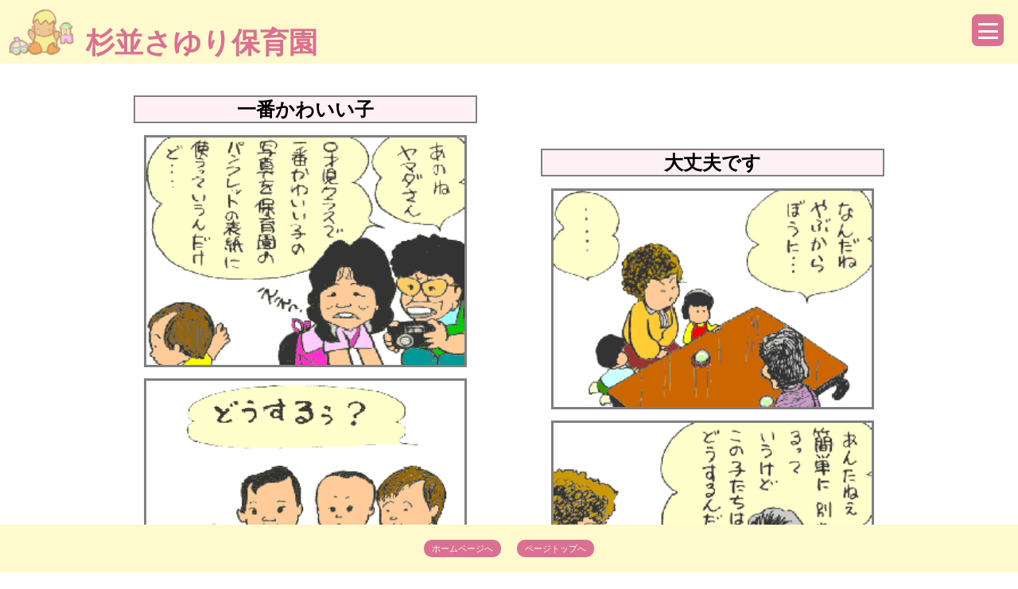

--- FILE ---
content_type: text/html
request_url: https://sayurikai.net/sugisayu/manga.html
body_size: 5321
content:
<!DOCTYPE html>
<html lang="ja">

<head>
  <meta charset="utf-8">
  <meta name="viewport" content="width=device-width, initial-scale=1">
  <title>杉並さゆり保育園</title>
  <link rel="stylesheet" href="css/styles.css">
  <meta name="description" content="吉原さち丸さんのマンガ「けっさく子育て人」">
  <link rel="icon" href="favicon.ico">
</head>

<body>
  <main>
  <!-- マンガ -->     
    <space><div id="mang"></div></space>
    <div class="container">
      <div class="manga"> 
        <h2>一番かわいい子</h2>
        <div class="manga2">
          <img src="manga/manga-4_1.gif" alt="あのねヤマダさん、0歳児クラスで一番かわいい子の写真を保育園のパンフレットの表紙に使うっていうんだけど……　　ええ？">
        </div>
        <div class="manga2">
          <img src="manga/manga-4_2.gif" alt="どうするぅ？">
        </div>
        <div class="manga2">
          <img src="manga/manga-4_3.gif" alt="たいへんです！0歳児室でけんかです！">
        </div>
        <div class="manga2">
          <img src="manga/manga-4_4.gif" alt="園長！はっきり言って下さい　　私とヤマダさんとどっちがかわいいですか？">
        </div>
      </div>
      <div class="manga"> 
        <h2>大丈夫です</h2>
        <div class="manga2">
          <img src="manga/manga-3_1.gif" alt="なんだねやぶからぼうに…">
        </div>
        <div class="manga2">
          <img src="manga/manga-3_2.gif" alt="あんたねえ簡単に別れるっていうけどこの子たちはどうするんだね">
        </div>
        <div class="manga2">
          <img src="manga/manga-3_3.gif" alt="ええ？こんな小さな子を二人もかかえて、どうやって暮らしていくの">
        </div>
        <div class="manga2">
          <img src="manga/manga-3_4.gif" alt="大丈夫です、わたしたち保育園に入ってお母さんを立派に働かせてみせます">
        </div>
      </div>
    </div>
  <!-- 以上、マンガ -->  
  <!-- ハガキ -->  
    <space><div id="hagaki"></div></space>
    <div class="container">
      <p>&emsp;吉原さち丸さんのマンガ「けっさく子育て人」がひとなる書房から出版されたのは、もう30年も前のことです。<br>
        保育士も、働くお父さんお母さんも、おおいに笑い励まされました。<br>
        今読んでもその共感は同じです。<br>
        &emsp;ご本人にこのホームページへの掲載をお願いしたところ、快く承諾して頂きました。</p>
      <br>
      <div class="manga3">
        <h4>マンガの作者、吉原さち丸さんから<br>こんなおはがきをいただきました。</h4>
        <img src="manga/hagaki-s.jpg" alt="">
      </div>
      <div class="manga3">
        <img src="manga/manga-0.gif" alt="子育て人、がんばれ！">
      </div>
    </div>
  <!-- 以上、ハガキ -->     
  <!-- コンテンツ -->
    <space><div id="content"></div></space>
    <div class="index"><h3>コンテンツ</h3></div>
    <div class="contentBtn">
      <h3><i class="icon"></i><span><a href="gaiyou.html">さゆり保育園の紹介</a></span></h3>
      <h3><i class="icon"></i><span><a href="hoiku.html">さゆり保育園の保育</a></span></h3>
      <h3><i class="icon"></i><span><a href="shoku.html">食事のこと</a></span></h3>
      <h3><i class="icon"></i><span><a href="hoken.html">健康のこと</a></span></h3>
      <h3><i class="icon"></i><span><a href="hiroba.html">子育てひろば</a></span></h3>
      <h3><i class="icon"></i><span><a href="ouen.html">子育て応援</a></span></h3>
      <h3><i class="icon"></i><span><a href="nyuuen.html">入園手続き</a></span></h3>
      <h3><i class="icon"></i><span><a href="kojin.html">個人情報保護規定</a></span></h3>
      <h3><i class="icon"></i><span><a href="kujou.html">苦情申出窓口</a></span></h3>
      <h3><i class="icon"></i><span><a href="hyouka.html">第三者評価</a></span></h3>
      <h3><i class="icon"></i><span><a href="jouhou.html">情報公開</a></span></h3>
      <h3><i class="icon"></i><span><a href="map.html">保育園のまわりと地図</a></span></h3>
      <h3><i class="icon"></i><span><a href="http://sayurikai.net/suginami/">父母会・OB会</a></span></h3>
      <h3><i class="icon"></i><span><a href="manga.html">おたのしみ</a></span></h3>
      <h3><i class="icon"></i><span><a href="sitemap.html">サイトマップ</a></span></h3>
    </div>
  <!-- 以上、コンテンツ -->
  <space><div></div></space>          
  </main>
  
  <!-- ヘッダー -->
  <header>
    <h1>杉並さゆり保育園</h1>
    <div>
      <input type="checkbox" id="menuBtnCheck">
      <label for="menuBtnCheck" class="menuBtn"><span></span></label>
      <div class="menuContent">
        <ul>
          <li><a href="#mang">おたのしみ</a></li>
          <li><a href="#hagaki">作者おはがき</a></li>
          <li><a href="#content">コンテンツ</a></li>
        </ul>
      </div>
    </div>
  </header>
  <!-- 以上、ヘッダー -->
  <!-- フッター -->
  <footer>
    <p><a href="index.html">ホームページへ</a></p>    
    <p><a href="#top">ページトップへ</a></p>
  </footer>
  <!-- フッター -->
</body>
</html>

--- FILE ---
content_type: text/css
request_url: https://sayurikai.net/sugisayu/css/styles.css
body_size: 20484
content:
@charset "UTF-8";
@import "reset.css";

html {
  height: 100%;
  font-size: 62.5%;
}

body {
  height: 100%;
  display: flex;
  flex-direction: column; 
  align-items: center;
  font-family: 'ヒラギノ角ゴ Pro W3', 'Hiragino Kaku Gothic Pro','メイリオ', 'Meiryo', '游ゴシック', 'Yu Gothic', 'ＭＳ Ｐゴシック', 'MS PGothic', sans-serif;
  font-size: 1.6rem; /* 16px*/
  line-height: 1.8; 
}

h1 {
  font-size: 3.6rem; /* IE対策 */
  font-size: calc(2.4rem + ((1vw - 0.64rem) * 2.1429));
  line-height: 1.3;
}

h2 {
  font-size: 2.4rem; /* IE対策 */
  font-size: calc(2rem +((1vw - 0.64rem) * 0.7143));
  line-height: 1.3;
}

h3 {
  font-size: 2rem; /* IE対策 */
  font-size: calc(1rem +((1vw - 0.48rem) * 0.3472));
  line-height: 1.3;
}

@media (min-width: 1200px) { /* 1200px以上 */
  h1 {font-size: 3.6rem;} /* 36px */
  h2 {font-size: 2.4rem;} /* 24px */
  h3 {font-size: 2rem;} /* 20px */
}

@media screen and (max-width: 640px) { /* 640px以下 */
  body {line-height: 1.7;}
  h1 {font-size: 2.4rem;} /* 24px */
  h2 {font-size: 2rem;} /* 20px */
  h3 {font-size: 1.6rem;} /* 16px */
}

@media screen and (max-width: 420px) {/* 420px以下 */
  body{line-height: 1.6;}
  h1 {font-size: 2rem;}/* 20px */
  h2 {font-size: 1.8rem;}/* 18px */
  h3 {font-size: 1.6rem;}/* 16px */
}

/* ヘッダー */
header {
  width: 100%;
  height: 80px;
  position: fixed;
  top: 0;
  left: 0;
  background-color:  lemonchiffon;
}
header h1 {
  position: relative;
  line-height: 3em;
  padding-left: 3em;
  color: palevioletred;
}
header h1:before {
  position: absolute;
  left: 0;
  content: "";
  display: inline-block;
  width: 2.5em;
  height: 2.5em;
  background: url(../img/chinatu-pee.gif) no-repeat;
  background-size: contain;
  margin: 0.2em;
}


/* フッター */
footer {
  width: 100%;
  content: "";
  display: flex;
  flex-direction: row;
  justify-content: center;
  align-items: center;
  background-color:  lemonchiffon;
  position: fixed;
  left: 0;
  bottom: 0;
  font-size: 70%;
  height: 60px;
  line-height: 60px;
  flex-wrap: wrap;
}
footer p a {
  position: relative;
  background: palevioletred;
  padding: 5px 10px;
  margin: 0 10px;
  bottom: 0;
  border-radius: 10px;
  color:white;
  text-decoration: none;
}

/* ヘッダーメニュー */
.menuBtn {
  position: fixed;
  top: 15px;
  right: 15px;
  display: flex;
  width: 40px;
  height: 40px;
  justify-content: center;
  align-items: center;
  z-index: 90;
  background-color: palevioletred;
  border: solid 3px lemonchiffon;
  border-radius: 10px;
}
.menuBtn:hover {cursor: pointer;}
.menuBtn span,.menuBtn span:before,.menuBtn span:after {
  content: '';
  display: block;
  width: 25px;
  height: 3px;
  right: 25px;
  border-radius: 3px;
  background-color: white;
  position: fixed;
}
.menuBtn span {top: 38px;}
.menuBtn span:before {top: 29px;}
.menuBtn span:after {top: 46px;} 
#menuBtnCheck:checked ~ .menuBtn span {
  background-color: rgba(255, 255, 255, 0);
}
#menuBtnCheck:checked ~ .menuBtn span::before {
  top: 37px;
  transform: rotate(45deg);
}
#menuBtnCheck:checked ~ .menuBtn span::after {
  top: 37px;
  transform: rotate(-45deg);
}
#menuBtnCheck {display: none;}

.menuContent {
  width: 150px;
  height: auto;
  position: fixed;
  top: 0;
  right: -200px;
  z-index: 80;
  background-color: palevioletred;
  transition: all 0.5s;
}
.menuContent ul {padding: 70px 10px 0;}
.menuContent ul li {
  border-bottom: solid 1px white;
  list-style: none;
}
.menuContent ul li:last-child {border-bottom: none;}
.menuContent ul li a {
  display: block;
  width: 100%;
  font-size: 15px;
  box-sizing: border-box;
  color:white;
  text-decoration: none;
  padding: 9px 15px 10px 0;
  position: relative;
}

#menuBtnCheck:checked ~ .menuContent {right: 0;}

/* 看板まわり */
.topArea {
  width: 100%;
  min-height: 400px; /* IE対策 */
  display: flex;
  align-items: flex-end;
  margin-top: 50px; 
  color: palevioletred;
  font-weight: bold;
  background-color:  lemonchiffon; 
  background-image: url(../img/chinatu1.png),
  url(../img/chinatu2.png),
  url(../img/chinatu3.png),
  url(../img/chinatu4.png),
  url(../img/chinatu5.png),
  url(../img/chinatu6.png),
  url(../img/chinatu7.png),
  url(../img/chinatu8.png),
  url(../img/chinatu9.png),
  url(../img/chinatu11.png),
  url(../img/chinatu13.png),
  url(../img/chinatu14.png),
  url(../img/chinatu15.png);
  background-position: 12% 15%,
  97% 20%,
  76% 40%,
  18% 45%,
  25% 20%,
  87% 50%,
  7% 60%,
  85% 15%,
  3% 20%,
  15% 75%,
  26% 70%,
  95% 75%,
  73% 70%;
  background-repeat: no-repeat;
}

/* メイン */
main {width: 80%;}

img {margin: 10px;}



.caption {
  display: flex;
/* justify-content: space-between; */
justify-content: space-around;
align-items: center;
flex-wrap: wrap;
}

.captionItem {
  width: 70%;
  /* max-width: 70%; */
  /* padding: 0 20px; */
  /* padding: 10px; */
 /* background-color: mintcream; */
  margin: 10px;
}


span a  img {
  vertical-align: middle;
  display: inline-block;
}
span a {
  display: inline-block;
}

/* 色 */
.gray {color: gray;}
.red {color: red;}
.plum {color: plum;}
.cfb {
  color: cornflowerblue;
  /* font-weight: bold; */
}
.pvr {color: palevioletred;}

/* 位置 */
.left {text-align: left;}
.right {text-align: right;}
.center {text-align: center;}
.middle {vertical-align: middle;}

/* 文字 */
.bold {font-weight: bold;}
.half {
  font-size: 70%;
  font-weight: normal;
 }

/* 幅 */
.px500 {max-width: 500px;}
.px100 {
  width: 100px;
  margin: 5px auto;
}


/* .front {
  width: 100%;
  position: relative;
  z-index: 1;
} */



/* space */
space {
  display: block;
  height: 90px;
}



.middleImg {
  vertical-align: middle;
  margin: 20px;
}
.middleTxt {
  display: inline-block;
  vertical-align: middle;
}

.group {
  flex-grow: 1;
  margin: 30px 0; /* IE対策 */
}
.group img {
  width: 85%;
  max-width: 400px;
}
.group p {
  text-align: center;
}


.vLineLeft {
  flex-grow: 1;
  border-left: thick solid #bfbfbf;
  padding: 10px;
}

.photo , .photo2{
  text-align: center; 
}
.photo img {
  width: 85%;
  max-width: 200px;
  height: auto;
}
.photo2 img {
  width: 85%;
  max-width: 400px;
  height: auto;
}


/* コンテナ・ボックス・空間 */
.container , .container2 {
  width: 100%;
  display: flex;
  justify-content: space-around;
  flex-wrap: wrap;
}
.container {align-items: flex-end;}
.container2 {align-items: flex-start;}

.box {
  width: 100px;
  height: 100px;
  margin: 5px 0;
  padding: 10px;
}
.box1 {background: pink;}
.box2 {
  background: paleturquoise;
  flex: 1;
  min-width: 200px;
}
.box3 {background: yellowgreen;}
.box4 {background: orchid;}
.box5 {
  width: 50%;
  margin: 20px auto;
  padding: 20px;
  background: aliceblue;
  border: 2px solid cornflowerblue;
}
.box6 {background: lightskyblue;}
.box8 {background: orange;}
.box9 {background: greenyellow;}
.box10 {background: yellow;}

.box26 {
    position: relative;
    margin: 2em 0;
    padding: 0.5em 1em;
    border: solid 3px #95ccff;
    border-radius: 8px;
}
.box26 .box-title {
    position: absolute;
    display: inline-block;
    top: -13px;
    left: 10px;
    padding: 0 9px;
    line-height: 1;
    font-size: 19px;
    background: #FFF;
    color: #95ccff;
    font-weight: bold;
}
.box26 p {
    margin: 0; 
    padding: 0;
}

.box-img,
.box-text{
  display: inline-block;
  vertical-align: middle;
}



/* テーブル */
.Table {
  width: 100%;
  display: flex;
  flex-direction: column;
}
.Table table {
  width: 100%;
  table-layout: fixed;
  border: 1px solid  #bfbfbf;
  border-collapse: collapse;
}
.rowHeaders, .columnHeaders {
  background-color:  #eed7e9;
  text-align: center;
  font-weight: bold;
}

.rowHeaders2, .columnHeaders2 {
  background-color:  #D5EDF0;
  text-align: center;
  font-weight: bold;
}

table {
  width: 100%;
  border: 1px solid  #bfbfbf;
  border-collapse: collapse;
}

.han{
 max-width: 600px;
 margin: 0 auto;
}

td, th {
  padding: 3px 5px;
  border: 1px solid  #bfbfbf;
}

.rowBox {
  width: 100%;
  display: flex;
  flex-grow: 1;
  flex-wrap: wrap;
  justify-content: space-around;
}
.px300Table {
  width: 300px;
  margin: 20px;
}
.px300Table h4 {
  background-color:  lavender;
  text-align: center;
}
.px300Table table td {
  height: 100px;
  border: 3px solid  white;
}
.px300tcHeaders {
  background-color:  lavender;
  text-align: center;
  vertical-align: middle;
  font-weight: bold;
}

.px320Table {
  width: 320px;
  margin: 0;
}
.px320Table table td {
  height: 80px;
  border: 10px solid  white;
}
.px320tcHeaders {
  background-color:  lavenderblush;
  text-align: center;
  vertical-align: middle;
  font-weight: bold;
  color: palevioletred;
}

.px160Table {
  width: 160px;
  margin: 0;
}
.px160Table table td {
  height: 80px;
  border: 10px solid  white;
}
.px160tcHeaders {
  background-color:  lavenderblush;
  text-align: center;
  vertical-align: middle;
  font-weight: bold;
  color: palevioletred;
}






.list ul li , .chapter ul li ,.list2 ul li , .list3 ul li , .list4 ul li {list-style: none;}
.list ul li {margin-left: 4rem;}
.list2 ul li {margin-left: 6rem;}
.list3 ul li {margin-left: 8.5rem;}
.list4 ul li {margin-left: 4rem;}
.chapter ul li {
  margin-left: 1rem;
  font-size: 2rem;
  font-weight: bold;
  margin-top: 4rem;
}
.list ul li::before , .chapter ul li::before {
  content: '● ';
  color: palevioletred;
  margin-left: -2rem;
}
.list2 ul li::before {
  content: '　● ';
  color: cornflowerblue;
  margin-left: -3.5rem;
}
.list3 ul li::before {
  content: '　　● ';
  color: darkseagreen;
  margin-left: -5.5rem;
}
.list4 ul li::before {
  content: '● ';
  color: cornflowerblue;
  margin-left: -2rem;
}

ol li {margin-left: 3rem;}
ol .aiu {
  list-style-type: katakana;
  padding-left: 2rem;
}
ol .kakko {
  padding-left: 2rem;
  margin:0;
}
ol .kakko li {
  list-style-type: none;
  counter-increment: cnt;
  position: relative;
}
ol .kakko li::before {
  display: inline-block;
  content: "(" counter(cnt) ") ";
  margin-left: -2.5rem;
  width: 2rem; 
  text-align: right;
  position: absolute;
  top: 0;
  left: 0;
}

/* レシピ材料・手順 */
.sozai , .tejun {max-width: 500px;}
.sozai {margin: 10px 10px 0 0;}
.sozai ul {padding-left: 10px;}
.sozai ul li {
	border-bottom: solid 1px #dadada;
	position: relative;
	padding: 0.5em;
	line-height: 1.2em;
	list-style: none;
	}
		
span.bunryou {
	float: right;
	}

/* 丸数字リスト・レシピ手順 */
.list ol , .tejun ol {
  counter-reset:number; /*数字をリセット*/
  list-style-type: none!important; /*数字を一旦消す*/
}

.tejun ol {
  padding: 0.3em 0.8em;
  border: solid 2px #cc3366;
  margin: 20px;
}

.list ol li , .tejun ol li {
  position: relative;
  padding: 0.5em 0.5em 0.5em 30px;
  line-height: 1.5em;
}

.tejun ol li { 
  border-bottom: dashed 1px #cc3366;
  margin-left: 0;
}

.list ol li::before , .tejun ol li::before{
  /* 以下数字をつける */
  position: absolute;
  counter-increment: number;
  content: counter(number);
  /*数字のデザイン変える*/
  display:inline-block;
  background: palevioletred;
  color: white;
  font-family: 'Avenir','Arial Black','Arial',sans-serif;
  font-weight:bold;
  font-size: 15px;
  border-radius: 50%;
  left: 0;
  width: 25px;
  height: 25px;
  line-height: 25px;
  text-align: center;
  /*以下 上下中央寄せのため*/
  /* top: 50%;
  -webkit-transform: translateY(-50%);
  transform: translateY(-50%); */
}

.tejun ol li:last-of-type {
	border-bottom: none; /*最後のliの線だけ消す*/
	}





/* 付箋風見出し */
.index , .index2 {
  height: 24px;
  border-radius: 5px;
  padding: 8px;
  margin-left: -10px;
  margin-bottom: 10px;
}
.index h3, .index2 h3 {font-size: 18px;}
.index {
  width: 250px;
  border-left: 10px solid palevioletred;
  background-color: lemonchiffon;
}
.index2 {
  width: 92%;
  border-left: 10px solid cornflowerblue;
  margin-left: 5px;
  background-color: aliceblue;
}


/* お知らせ・職員募集 */
.newsLabel , .wantLabel{
  background-color: lavenderblush;
  font-weight: bold;
  display: block;
  margin-bottom: 1px;
  padding: 10px 55px 10px 15px;
  position: relative;
}
.newsLabel::before , .wantLabel::before{
  content: '● ';
  color: palevioletred;
}
.newsLabel::after , .wantLabel::after{
  background-color: palevioletred;
  box-sizing: border-box;
  content: '+';
  color: white;
  font-weight: bolder;
  display: block;
  padding: 10px 20px;
  position: absolute;
  right: 0;
  top: 0px;
}
.newsLabel:hover , .wantLabel:hover{
  cursor: pointer;
} 

.newsContent , .wantContent{
  border: 1px solid #333;
  display: block;
  height: 0;
  opacity: 0;
  padding: 0 10px;
  visibility: hidden;
}

.newsCheck , .wantCheck{
  display: none;
}  
.newsCheck:checked + .newsLabel:after ,
.wantCheck:checked + .wantLabel:after{
  background: darkseagreen;
  content: '−';
  font-weight: bolder;
}
.newsCheck:checked + .newsLabel + .newsContent ,
.wantCheck:checked + .wantLabel + .wantContent{
  height: auto;
  opacity: 1;
  padding: 10px;
  visibility: visible;
}

time {
  font-size: x-small; /* IE対策 */
  padding: 20px;
}

/* こんだて表 */
.rowBlock {
  width: 100%;
  display: flex;
  flex-grow: 1;
  flex-wrap: wrap;
  justify-content: space-around;
}
.block {
  width: 300px;
  margin: 5px;
  /* border: 3px; */
}
.block2 {
  width: 450px;
  margin: 5px;
  /* border: 3px; */
}
.block h4 {
  /* background-color:  #71AF43; */
  text-align: center;
  color: white;
}

.am7{
  background-color:  #E7355C;
}
.am9{
  background-color:  #71AF43;
}
.pm9{
  background-color:  #2A8840;
}

.block table th {
  border: 2px solid  #D38120;
  /* border: 3px solid  white; */
}

.block table td {
  height: 100px;
  border: 2px solid  #D38120;
  /* border: 3px solid  white; */
}

.block2 table thead {
  background: #00B5DE;
  /* border: 2px solid  #D38120; */
  /* border: 3px solid  white; */
  color: white;
}

.block3 table thead {
  background: #f09199;
  /* border: 2px solid  #D38120; */
  /* border: 3px solid  white; */
  color: white;
}

.lv1 {
  background: #F39700;
  /* align-items: center; */
  text-align: center;
  vertical-align: middle;
  font-weight: bold;
}
.lv2 {
  background-color:  #FDD133;
  text-align: center;
  vertical-align: middle;
  font-weight: bold;
}
.lv3 {
  width: 40%;
  /* background-color:  #FDD133; */
  text-align: center;
  vertical-align: middle;
  /* font-weight: bold; */
  font-weight: normal;
  text-align: left;
  font-size: 0.85em;
}
.lv4 {
  /* background-color:  #FDD133; */
  text-align: center;
  vertical-align: middle;
  font-weight: normal;
  text-align: left;
  font-size: 0.75em;
}

.columnBlock {
  width: 100%;
  display: flex;
  flex-direction: column;
}

.zairyouLabel {
  background-color: lavenderblush;
  display: block;
  margin-bottom: 1px;
  padding: 5px 50px 5px 10px;
  position: relative;
  text-align: right;
}

.zairyouLabel::after {
  background-color: palevioletred;
  box-sizing: border-box;
  content: '+';
  color: white;
  font-weight: bolder;
  display: block;
  padding: 5px 15px;
  position: absolute;
  right: 0;
  top: 0px;
}
.zairyouLabel:hover{
  cursor: pointer;
} 

.zairyouContent{
  border: 1px solid #333;
  display: block;
  height: 0;
  opacity: 0;
  padding: 0 5px;
  visibility: hidden;
}

.zairyouCheck{
  display: none;
}  
.zairyouCheck:checked + .zairyouLabel:after {
  background: darkseagreen;
  content: '−';
  font-weight: bolder;
}
.zairyouCheck:checked + .zairyouLabel + .zairyouContent {
  height: auto;
  opacity: 1;
  padding: 5px;
  visibility: visible;
}






/* コンテンツ */
.contentBtn , .contentBtn2{
  display: flex;
  flex: 1;
  flex-direction: row;
  align-items: baseline;
  flex-wrap: wrap;
  padding: 20px 10px 0;
  z-index: -2;
}
.contentBtn  {
  justify-content: space-around;
}
.contentBtn2  {
  justify-content: flex-end;
}

.contentBtn h3 , .contentBtn2 h3 {
  z-index: 0;
  position: relative;
  padding: 1.5rem;
  margin: 30px 5px;
  text-align: center;
  border-radius: 8px;
}

.contentBtn h3 {
  border: 2px solid palevioletred;
  background: lavenderblush;
}
.contentBtn2 h3 {
  border: 2px solid cornflowerblue;
  background: aliceblue;
}
.contentBtn h3 a ,.contentBtn2 h3 a {
  text-decoration: none;
}
.contentBtn h3:before , .contentBtn2 h3:before ,
.contentBtn h3:after , .contentBtn2 h3:after {
  position: absolute;
  content: '';
}
.contentBtn h3:before , .contentBtn2 h3:before {
  top: -40px;
  left: calc(50% - 40px);
  width: 80px;
  height: 80px;
  border-radius: 50%;
}
.contentBtn h3:before {
  border: 2px solid palevioletred;
  background: lavenderblush;
}
.contentBtn2 h3:before {
  border: 2px solid cornflowerblue;
  background: aliceblue;
}
.contentBtn h3:after , .contentBtn2 h3:after {
  top: 0;
  left: 0;
  width: 100%;
  height: 100%;
  border-radius: 8px;
}
.contentBtn h3:after {
  background: lavenderblush;
}
.contentBtn2 h3:after {
  background: aliceblue;
}
.contentBtn h3 i , .contentBtn2 h3 i {
  font-size: 30px;
  font-size: 3rem;
  line-height: 60px;
  position: absolute;
  z-index: 1;
  top: -40px;
  left: calc(50% - 40px);
  width: 80px;
  height: 60px;
  text-align: center;
}
.contentBtn h3 span , .contentBtn2 h3 span {
  position: relative;
  z-index: 1;
}

.contentBtn h4 {
  position: relative;
  padding: 1.5rem 2.5rem;
  border: 4px solid lightblue;
  margin-bottom: 15px;
}
.contentBtn h4:before {
  content: '';
  width: calc(100% - 16px);
  height: calc(100% - 16px);
  position: absolute;
  top: 4px;
  left: 4px;
  border: 4px dotted lightskyblue;
}

.icon {
  background-image: url(../img/icon.png); 
  background-repeat: no-repeat; 
  background-position: center;
}


/* 外部リンク */
section {
  display: flex;
  flex: 1;
  flex-direction: row;
  justify-content: center;
  align-items: center;
  flex-wrap: wrap;
  padding: 10px;
  margin-top: 40px;
  background-color:  whitesmoke;
}


/* お問い合わせ */
.infoArea {
  width: 100%;
  display: flex;
  flex-direction: column;
  font-weight: bold;
  background-image: url(../img/chinatu8.png),
  url(../img/chinatu14.png),
  url(../img/chinatu15.png);
  background-position: 80% 10%,
  100% 100%,
  60% 60%;
  background-repeat: no-repeat;
  text-shadow:2px 2px 3px white;
}

/* 年間行事・春夏秋冬 */
.season {
  width: 100%;
  display: flex;
  flex-direction: row;
  flex: 1;
  flex-wrap: wrap;
}
.boxseason {
  z-index: -1;
  float: left;
  width: 35%;
  min-width: 150px;
  position: relative;
  margin: 2em;
  padding: 2em 2em 3.5em 2em;
  font-weight: bold;
  text-shadow:2px 2px 3px white;
}
.haru , .natsu , .aki , .fuyu {
  border: dashed 2px white;
}
.box-title {
  position: absolute;
  display: inline-block;
  top: -10px;
  left: 15px;
  padding: 0 15px;
  line-height: 1;
  font-size: 25px;
  font-weight: bold;
}
.haru {
  background: #fbe5e7;
  box-shadow: 0px 0px 0px 20px #fbe5e7;
}
.haru .box-title {
  background: #fbe5e7;
  color: #ea6088;
}
.natsu {
	background: #d4ebe1;
  box-shadow: 0px 0px 0px 20px #d4ebe1;
}
.natsu .box-title {
  background: #d4ebe1;
	color: #71af43;
}
.aki {
	background: #fce2cc;
  box-shadow: 0px 0px 0px 20px #fce2cc;
}
.aki .box-title {
  background: #fce2cc;
	color: #f5a500;
}
.fuyu {
	background: #d6ebff;
  box-shadow: 0px 0px 0px 20px #d6ebff;
}
.fuyu .box-title {
  background: #d6ebff;
	color: #3b82c4;
}

/* boxを重ねる設定 */
.boxover {
	position: absolute;
	right: 5px;
	top: 35px;
  z-index: -1;
  opacity: 0.8;
}

/* 横スクロール画像とスクロールバー*/
/* .scrollBox {
  overflow-x: auto;
  padding-bottom: 3px;
  -webkit-overflow-scrolling: touch;
}
.scrollBox div img {
  max-width: 100%;
  min-width: 600px;
  vertical-align: top;
}
.scrollBox::-webkit-scrollbar {
  height: 5px;
}
.scrollBox::-webkit-scrollbar-track {
  background: lemonchiffon;
}
.scrollBox::-webkit-scrollbar-thumb {
  background: palevioletred;
  border: none;
}
.scrollBox::-webkit-scrollbar-thumb:hover {
  background: cornflowerblue;
}	 */


/* マンガ */
.manga {
  flex-grow: 1;
  margin-top: 2rem;
}
.manga h2 {
  border: 2px solid gray;
  background-color: lavenderblush;
  margin: 1rem 4rem; 
  text-align: center;
}
.manga img {
  width: 85%;
  max-width: 400px;
  margin: 5px 0 0 0;
}
.manga p {text-align: center;}
.manga2 {text-align: center; }
.manga2 img {
  width: 85%;
  border: 3px solid gray;
  height: auto;
}
.manga3 {
  text-align: center;
  align-items: flex-end;
}
.manga3 img {width: 100%;}

/* ビデオ */
video {
  width: 100%; /* 動画をレスポンシブ化 */
  max-width: 800px; /* 動画の最大幅 */
}
